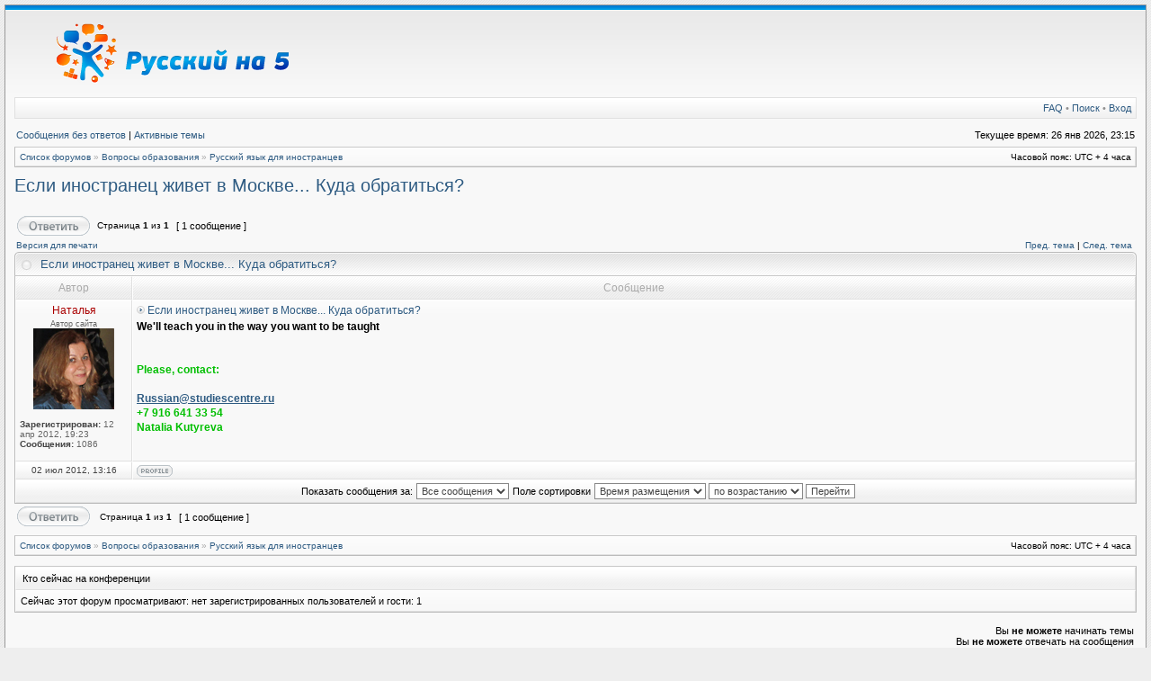

--- FILE ---
content_type: text/html; charset=UTF-8
request_url: https://russkiy-na-5.ru/forum/viewtopic.php?f=18&t=64&view=next&sid=f6d6a5f70c9f53fab6f8a49490b9bbca
body_size: 4808
content:
<!DOCTYPE html PUBLIC "-//W3C//DTD XHTML 1.0 Transitional//EN" "http://www.w3.org/TR/xhtml1/DTD/xhtml1-transitional.dtd">
<html xmlns="http://www.w3.org/1999/xhtml" dir="ltr" lang="ru" xml:lang="ru">
<head>

<meta http-equiv="X-UA-Compatible" content="IE=edge,chrome=1" />
<meta http-equiv="content-type" content="text/html; charset=UTF-8" />
<meta http-equiv="content-language" content="ru" />
<meta http-equiv="content-style-type" content="text/css" />
<meta http-equiv="imagetoolbar" content="no" />

<title>Русский на 5 - Просмотр темы - Если иностранец живет в Москве... Куда обратиться?</title>

<link rel="alternate" type="application/atom+xml" title="Канал - Русский на 5" href="http://russkiy-na-5.ru/forum/feed.php" /><link rel="alternate" type="application/atom+xml" title="Канал - Новости" href="http://russkiy-na-5.ru/forum/feed.php?mode=news" /><link rel="alternate" type="application/atom+xml" title="Канал - Новые темы" href="http://russkiy-na-5.ru/forum/feed.php?mode=topics" /><link rel="alternate" type="application/atom+xml" title="Канал - Активные темы" href="http://russkiy-na-5.ru/forum/feed.php?mode=topics_active" /><link rel="alternate" type="application/atom+xml" title="Канал - Форум - Русский язык для иностранцев" href="http://russkiy-na-5.ru/forum/feed.php?f=18" /><link rel="alternate" type="application/atom+xml" title="Канал - Тема - Если иностранец живет в Москве... Куда обратиться?" href="http://russkiy-na-5.ru/forum/feed.php?f=18&amp;t=64" />

<!--
   phpBB style name: Serenity
   Based on style:   subsilver2
   Original author:  Tom Beddard ( http://www.subBlue.com/ )
   Modified by:      stsoftware ( http://www.stsoftware.biz/ )

   NOTE: This page was generated by phpBB, the free open-source bulletin board package.
         The phpBB Group is not responsible for the content of this page and forum. For more information
         about phpBB please visit http://www.phpbb.com
-->

<link rel="stylesheet" href="./styles/serenity/theme/stylesheet.css" type="text/css" />

<script type="text/javascript">
// <![CDATA[

	var onload_functions = new Array();
	var onunload_functions = new Array();
	var ca_main_width = '100%';



function popup(url, width, height, name)
{
	if (!name)
	{
		name = '_popup';
	}

	window.open(url.replace(/&amp;/g, '&'), name, 'height=' + height + ',resizable=yes,scrollbars=yes,width=' + width);
	return false;
}

function jumpto()
{
	var page = prompt('Введите номер страницы, на которую хотите перейти:', '1');
	var per_page = '';
	var base_url = '';

	if (page !== null && !isNaN(page) && page == Math.floor(page) && page > 0)
	{
		if (base_url.indexOf('?') == -1)
		{
			document.location.href = base_url + '?start=' + ((page - 1) * per_page);
		}
		else
		{
			document.location.href = base_url.replace(/&amp;/g, '&') + '&start=' + ((page - 1) * per_page);
		}
	}
}

/**
* Find a member
*/
function find_username(url)
{
	popup(url, 760, 570, '_usersearch');
	return false;
}

/**
* Mark/unmark checklist
* id = ID of parent container, name = name prefix, state = state [true/false]
*/
function marklist(id, name, state)
{
	var parent = document.getElementById(id);
	if (!parent)
	{
		eval('parent = document.' + id);
	}

	if (!parent)
	{
		return;
	}

	var rb = parent.getElementsByTagName('input');

	for (var r = 0; r < rb.length; r++)
	{
		if (rb[r].name.substr(0, name.length) == name)
		{
			rb[r].checked = state;
		}
	}
}



	/**
	* New function for handling multiple calls to window.onload and window.unload by pentapenguin
	*/
	window.onload = function()
	{
		for (var i = 0; i < onload_functions.length; i++)
		{
			eval(onload_functions[i]);
		}
	}

	window.onunload = function()
	{
		for (var i = 0; i < onunload_functions.length; i++)
		{
			eval(onunload_functions[i]);
		}
	}


if(navigator.userAgent && navigator.userAgent.indexOf('Mac OS X') > 0)
{
	document.write('<link rel="stylesheet" href="./styles/serenity/theme/mac.css" type="text/css" />');
}

// ]]>
</script>
<script type="text/javascript" src="./styles/serenity/template/ca_scripts.js"></script>
</head>
<body class="ltr">
<!-- Yandex.Metrika counter --><div style="display:none;"><script type="text/javascript">(function(w, c) { (w[c] = w[c] || []).push(function() { try { w.yaCounter6635983 = new Ya.Metrika({id:6635983, enableAll: true, ut: 'noindex'}); } catch(e) { } }); })(window, "yandex_metrika_callbacks");</script></div><script src="//mc.yandex.ru/metrika/watch.js" type="text/javascript" defer="defer"></script><noscript><div><img src="//mc.yandex.ru/watch/6635983?ut=noindex" style="position:absolute; left:-9999px;" alt="" /></div></noscript><!-- /Yandex.Metrika counter -->

<div id="wrapper">

<a name="top"></a>

<table border="0" cellspacing="0" cellpadding="0" width="100%" id="maintable" align="center">
<tr>
	<td id="logorow" align="center">
        
		<a href="./index.php?sid=ab692dd48ba10aa05a1308e4b8880815"><img src="./styles/serenity/imageset/rn5-logo.png" alt="" title="" /></a>
        
	</td>
</tr>
<tr>
	<td class="navtd">
		<div class="navrow">
			<div class="navrow-right">
				<a href="./faq.php?sid=ab692dd48ba10aa05a1308e4b8880815">FAQ</a>
				 &#8226; <a href="./search.php?sid=ab692dd48ba10aa05a1308e4b8880815">Поиск</a> &#8226; <a href="./ucp.php?mode=login&amp;sid=ab692dd48ba10aa05a1308e4b8880815">Вход</a>
			</div>
			
                    &nbsp;
				
		</div>
	</td>
</tr>
<tr>
	<td id="contentrow">



    <table width="100%" cellspacing="0">
    <tr>
        <td class="gensmall">
            <a href="./search.php?search_id=unanswered&amp;sid=ab692dd48ba10aa05a1308e4b8880815">Сообщения без ответов</a> | <a href="./search.php?search_id=active_topics&amp;sid=ab692dd48ba10aa05a1308e4b8880815">Активные темы</a>
        </td>
        <td class="gensmall" align="right">
            Текущее время: 26 янв 2026, 23:15<br />
            
        </td>
    </tr>
    </table>

	<table class="tablebg breadcrumb" width="100%" cellspacing="0" cellpadding="0" style="margin-top: 5px;">
	<tr>
		<td class="row1">
			<p class="breadcrumbs"><a href="./index.php?sid=ab692dd48ba10aa05a1308e4b8880815">Список форумов</a> &#187; <a href="./viewforum.php?f=3&amp;sid=ab692dd48ba10aa05a1308e4b8880815">Вопросы образования</a> &#187; <a href="./viewforum.php?f=18&amp;sid=ab692dd48ba10aa05a1308e4b8880815">Русский язык для иностранцев</a></p>
			<p class="datetime">Часовой пояс: UTC + 4 часа </p>
		</td>
	</tr>
	</table>

	<br />

<div id="pageheader">
	<h2><a class="titles" href="./viewtopic.php?f=18&amp;t=65&amp;sid=ab692dd48ba10aa05a1308e4b8880815">Если иностранец живет в Москве... Куда обратиться?</a></h2>


</div>

<br clear="all" /><br />

<div id="pagecontent">

	<table width="100%" cellspacing="1">
	<tr>
		
			<td align="left" valign="middle" nowrap="nowrap">
				<a href="./posting.php?mode=reply&amp;f=18&amp;t=65&amp;sid=ab692dd48ba10aa05a1308e4b8880815"><img src="./styles/serenity/imageset/ru/button_topic_reply.gif" alt="Ответить на тему" title="Ответить на тему" /></a>
			</td>
		
			<td class="nav" valign="middle" nowrap="nowrap">&nbsp;Страница <strong>1</strong> из <strong>1</strong><br /></td>
			<td class="gensmall" nowrap="nowrap">&nbsp;[ 1 сообщение ]&nbsp;</td>
			<td class="gensmall" width="100%" align="right" nowrap="nowrap"></td>
		
	</tr>
	</table>

			<table width="100%" cellspacing="0">
			<tr>
				<td class="nav" nowrap="nowrap">
				<a href="./viewtopic.php?f=18&amp;t=65&amp;sid=ab692dd48ba10aa05a1308e4b8880815&amp;view=print" title="Версия для печати">Версия для печати</a>
				</td>
				<td class="nav" align="right" nowrap="nowrap"><a href="./viewtopic.php?f=18&amp;t=65&amp;view=previous&amp;sid=ab692dd48ba10aa05a1308e4b8880815">Пред. тема</a> | <a href="./viewtopic.php?f=18&amp;t=65&amp;view=next&amp;sid=ab692dd48ba10aa05a1308e4b8880815">След. тема</a>&nbsp;</td>
			</tr>
			</table>

	
	<div class="cap-div"><div class="cap-left"><div class="cap-right">&nbsp;Если иностранец живет в Москве... Куда обратиться?&nbsp;</div></div></div>
	<table class="tablebg" width="100%" cellspacing="0">
        
        <tr>
            <th>Автор</th>
            <th width="100%">Сообщение</th>
        </tr>
        <tr class="row1">

			<td align="center" valign="top" class="row">
				<a name="p457"></a>
				<div class="postauthor" style="color: #AA0000">Наталья</div>
				<div class="posterrank">Автор сайта</div><div class="postavatar"><img src="./download/file.php?avatar=54_1359888972.jpg" width="90" height="90" alt="Аватара пользователя" /></div>

				<div class="postdetails">
					<br /><b>Зарегистрирован:</b> 12 апр 2012, 19:23<br /><b>Сообщения:</b> 1086
				</div>
				<img src="./styles/serenity/theme/images/spacer.gif" width="120" height="1" alt="" />
			</td>
			<td width="100%" height="25" class="row" valign="top">
				<div style="float: right;"></div>
				<div class="postsubject"><a href="./viewtopic.php?p=457&amp;sid=ab692dd48ba10aa05a1308e4b8880815#p457"><img src="./styles/serenity/imageset/icon_topic_latest.gif" width="9" height="9" alt="Сообщение" title="Сообщение" /></a>&nbsp;<a href="#p457">Если иностранец живет в Москве... Куда обратиться?</a></div>

					

						<div class="postbody"><strong>We'll teach you in the way you want to be taught</strong><br /><br /><br /><strong><span style="color: #00BF00">Please, contact:<br /><br /><!-- e --><a href="mailto:Russian@studiescentre.ru">Russian@studiescentre.ru</a><!-- e --><br />+7 916 641 33 54<br />Natalia Kutyreva</span></strong></div>

					<br clear="all" /><br />
			</td>
		</tr>

		<tr class="row1">

			<td class="postbottom" align="center">02 июл 2012, 13:16</td>
			<td class="postbottom postbuttons" valign="middle">
				
					<div style="float: right">
					
					</div>
				<a href="./memberlist.php?mode=viewprofile&amp;u=54&amp;sid=ab692dd48ba10aa05a1308e4b8880815"><img src="./styles/serenity/imageset/ru/icon_user_profile.gif" alt="Профиль" title="Профиль" /></a> 
			</td>
    	
		</tr>
	
	<tr>
		<td class="cat" colspan="2" align="center"><form name="viewtopic" method="post" action="./viewtopic.php?f=18&amp;t=65&amp;sid=ab692dd48ba10aa05a1308e4b8880815"><span class="gensmall">Показать сообщения за:</span> <select name="st" id="st"><option value="0" selected="selected">Все сообщения</option><option value="1">1 день</option><option value="7">7 дней</option><option value="14">2 недели</option><option value="30">1 месяц</option><option value="90">3 месяца</option><option value="180">6 месяцев</option><option value="365">1 год</option></select>&nbsp;<span class="gensmall">Поле сортировки</span> <select name="sk" id="sk"><option value="a">Автор</option><option value="t" selected="selected">Время размещения</option><option value="s">Заголовок</option></select> <select name="sd" id="sd"><option value="a" selected="selected">по возрастанию</option><option value="d">по убыванию</option></select>&nbsp;<input class="btnlite" type="submit" value="Перейти" name="sort" /></form></td>
	</tr>
	
	</table>
	

	<table width="100%" cellspacing="1">
	<tr>
		
			<td align="left" valign="middle" nowrap="nowrap">
				<a href="./posting.php?mode=reply&amp;f=18&amp;t=65&amp;sid=ab692dd48ba10aa05a1308e4b8880815"><img src="./styles/serenity/imageset/ru/button_topic_reply.gif" alt="Ответить на тему" title="Ответить на тему" /></a>&nbsp;
			</td>
		
			<td class="nav" valign="middle" nowrap="nowrap">&nbsp;Страница <strong>1</strong> из <strong>1</strong><br /></td>
			<td class="gensmall" nowrap="nowrap">&nbsp;[ 1 сообщение ]&nbsp;</td>
			<td class="gensmall" width="100%" align="right" nowrap="nowrap"></td>
		
	</tr>
	</table>

</div>



<div id="pagefooter"></div>

<table class="tablebg breadcrumb" width="100%" cellspacing="0" cellpadding="0" style="margin-top: 5px;">
	<tr>
		<td class="row1">
			<p class="breadcrumbs"><a href="./index.php?sid=ab692dd48ba10aa05a1308e4b8880815">Список форумов</a> &#187; <a href="./viewforum.php?f=3&amp;sid=ab692dd48ba10aa05a1308e4b8880815">Вопросы образования</a> &#187; <a href="./viewforum.php?f=18&amp;sid=ab692dd48ba10aa05a1308e4b8880815">Русский язык для иностранцев</a></p>
			<p class="datetime">Часовой пояс: UTC + 4 часа </p>
		</td>
	</tr>
	</table>
	<br clear="all" />

	<table class="tablebg" width="100%" cellspacing="0">
	<tr>
		<td class="cat"><h4>Кто сейчас на конференции</h4></td>
	</tr>
	<tr>
		<td class="row1"><p class="gensmall">Сейчас этот форум просматривают: нет зарегистрированных пользователей и гости: 1</p></td>
	</tr>
	</table>


<br clear="all" />

<table width="100%" cellspacing="1">
<tr>
	<td width="40%" valign="top" nowrap="nowrap" align="left"></td>
	<td align="right" valign="top" nowrap="nowrap"><span class="gensmall">Вы <strong>не можете</strong> начинать темы<br />Вы <strong>не можете</strong> отвечать на сообщения<br />Вы <strong>не можете</strong> редактировать свои сообщения<br />Вы <strong>не можете</strong> удалять свои сообщения<br /></span></td>
</tr>
</table>

<br clear="all" />

<table width="100%" cellspacing="0">
<tr>
	<td><form method="get" name="search" action="./search.php?sid=ab692dd48ba10aa05a1308e4b8880815"><span class="gensmall">Найти:</span> <input class="post" type="text" name="keywords" size="20" /> <input class="btnlite" type="submit" value="Перейти" /><input type="hidden" name="t" value="65" />
<input type="hidden" name="sf" value="msgonly" />
<input type="hidden" name="sid" value="ab692dd48ba10aa05a1308e4b8880815" />
</form></td>
	<td align="right">
	<form method="post" name="jumpbox" action="./viewforum.php?sid=ab692dd48ba10aa05a1308e4b8880815" onsubmit="if(document.jumpbox.f.value == -1){return false;}">

	<table cellspacing="0" cellpadding="0" border="0">
	<tr>
		<td nowrap="nowrap"><span class="gensmall">Перейти:</span>&nbsp;<select name="f" onchange="if(this.options[this.selectedIndex].value != -1){ document.forms['jumpbox'].submit() }">

		
			<option value="-1">Выберите форум</option>
		<option value="-1">------------------</option>
			<option value="3">Вопросы образования</option>
		
			<option value="19">&nbsp; &nbsp;Дошкольное образование</option>
		
			<option value="4">&nbsp; &nbsp;Младшие классы (1-4 классы)</option>
		
			<option value="5">&nbsp; &nbsp;Средние классы (5-9 классы)</option>
		
			<option value="6">&nbsp; &nbsp;Старшие классы (10-11 классы)</option>
		
			<option value="20">&nbsp; &nbsp;&nbsp; &nbsp;Уроки бабы Оли</option>
		
			<option value="7">&nbsp; &nbsp;Подготовка к ЕГЭ</option>
		
			<option value="13">&nbsp; &nbsp;Общие вопросы</option>
		
			<option value="18" selected="selected">&nbsp; &nbsp;Русский язык для иностранцев</option>
		
			<option value="16">Разное</option>
		
			<option value="17">&nbsp; &nbsp;Болтология</option>
		
			<option value="8">Проект «Русский на 5»</option>
		
			<option value="9">&nbsp; &nbsp;Предложения</option>
		
			<option value="10">&nbsp; &nbsp;Ошибки</option>
		
			<option value="21">&nbsp; &nbsp;Нам пишут</option>
		

		</select>&nbsp;<input class="btnlite" type="submit" value="Перейти" /></td>
	</tr>
	</table>

	</form>
</td>
</tr>
</table>



<div id="wrapfooter">
	
	<span class="copyright">Создано на основе <a href="https://www.phpbb.com/">phpBB</a>&reg; Forum Software &copy; phpBB Group
	<br /> Designed by <a href="http://stsoftware.biz">ST Software</a>.
	<br /><a href='http://www.phpbbguru.net/'>Русская поддержка phpBB</a></span>
</div>

	</td>
</tr>
</table>

</div>
</body>
</html>